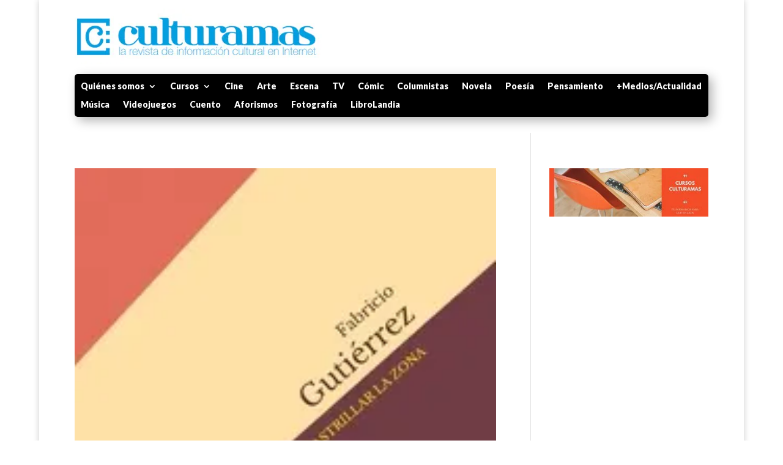

--- FILE ---
content_type: text/html; charset=utf-8
request_url: https://www.google.com/recaptcha/api2/aframe
body_size: 267
content:
<!DOCTYPE HTML><html><head><meta http-equiv="content-type" content="text/html; charset=UTF-8"></head><body><script nonce="h6-MX1N9IC01XVLEF91iXg">/** Anti-fraud and anti-abuse applications only. See google.com/recaptcha */ try{var clients={'sodar':'https://pagead2.googlesyndication.com/pagead/sodar?'};window.addEventListener("message",function(a){try{if(a.source===window.parent){var b=JSON.parse(a.data);var c=clients[b['id']];if(c){var d=document.createElement('img');d.src=c+b['params']+'&rc='+(localStorage.getItem("rc::a")?sessionStorage.getItem("rc::b"):"");window.document.body.appendChild(d);sessionStorage.setItem("rc::e",parseInt(sessionStorage.getItem("rc::e")||0)+1);localStorage.setItem("rc::h",'1767345481141');}}}catch(b){}});window.parent.postMessage("_grecaptcha_ready", "*");}catch(b){}</script></body></html>

--- FILE ---
content_type: text/plain
request_url: https://www.google-analytics.com/j/collect?v=1&_v=j102&a=975676462&t=pageview&_s=1&dl=https%3A%2F%2Fwww.culturamas.es%2Ftag%2Fensonador%2F&ul=en-us%40posix&dt=enso%C3%B1ador%20archivos%20-%20Culturamas&sr=1280x720&vp=1280x720&_u=IGBAgEABAAAAACAAI~&jid=1456090418&gjid=1925354221&cid=453318630.1767345480&tid=UA-13161697-1&_gid=937392429.1767345480&_slc=1&z=2048404947
body_size: -451
content:
2,cG-0PDJPWGE1X